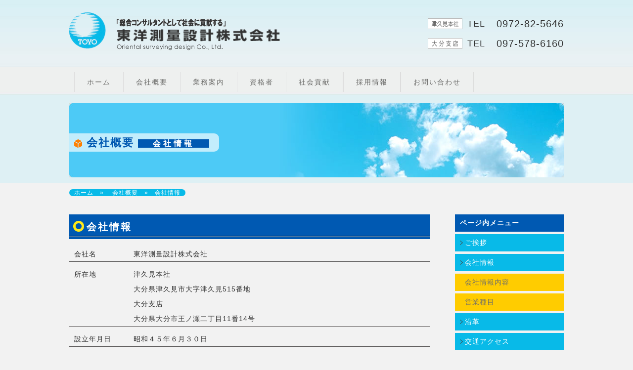

--- FILE ---
content_type: text/html
request_url: http://toyo-sp.co.jp/company/about_us.html
body_size: 4534
content:
<!doctype html>
<html><!-- InstanceBegin template="/Templates/tmp.dwt" codeOutsideHTMLIsLocked="false" -->
<head>
<meta charset="utf-8">
<!-- InstanceBeginEditable name="doctitle" -->
<title>会社情報－会社概要｜東洋測量設計株式会社</title>


<!-- InstanceEndEditable -->
<meta name="keywords" content="建設コンサルタント,測量,道路,河川,砂防,防災,橋梁,コンクリート構造物,森林土木,調査,補修,補強,農業土木,補償コンサルタント,補償,施工管理,求人情報,造成,道路,トンネル,土木,設計,公園,構造,求人,Uターン,中途採用,土木設計技術者"/>
<meta name="description" content="東洋測量設計株式会社のホームページへようこそ"/>




<meta name="viewport" content="width=device-width">

<link rel="stylesheet" type="text/css" href="../common/css/select.css">
	<script type="text/javascript" src="../common/js/jquery-1.8.3.min.js"></script>
	<script type="text/javascript" src="../common/js/jquery.easing.1.3.js"></script>
	<script type="text/javascript" src="../common/js/jquery.scrollTo-1.4.3.1-min.js"></script>
	<script type="text/javascript">
jQuery(document).ready(function() {
			//スクロール、リサイズイベントに関数をbind
			var timerID;
			$(window).bind("scroll resize", function(event){
				clearTimeout(timerID);
				$(pagetopID).trigger("scrollStart");
				timerID = setTimeout(function(){$(pagetopID).trigger("scrollStop")}, 500);
			});
			//スクロール開始、スクロール停止の処理
			pagetopID = "#pagetopBtn";
			$(pagetopID).bind("scrollStop scrollStart", function(event){
				switch (event.type) {
					case "scrollStop":
						if($(window).scrollTop() >= 50){
							$(this).addClass("show");
						}
						break;
					case "scrollStart":
						$(this).removeClass("show");
						break;
					default:
						break;
				}
			});
		});
		//ページ内アニメーションスクロール
		function pageScroll(obj){
			if(!obj){
				$.scrollTo({ top:0, left:0 }, 1000, {easing:"easeInOutQuart"});
			} else {
				$.scrollTo(obj, 1000, {easing:"easeInOutQuart"});
			}
		}
	</script>
<script>
$(function() {
    var showFlag = false;
    var topBtn = $('#page-top');    
    topBtn.css('bottom', '-100px');
    var showFlag = false;
    //スクロールが100に達したらボタン表示
    $(window).scroll(function () {
        if ($(this).scrollTop() > 100) {
            if (showFlag == false) {
                showFlag = true;
                topBtn.stop().animate({'bottom' : '20px'}, 200); 
            }
        } else {
            if (showFlag) {
                showFlag = false;
                topBtn.stop().animate({'bottom' : '-100px'}, 200); 
            }
        }
    });
    //スクロールしてトップ
    topBtn.click(function () {
        $('body,html').animate({
            scrollTop: 0
        }, 500);
        return false;
    });
});
</script>
<!-- InstanceBeginEditable name="head" -->
<!-- InstanceEndEditable -->
<!--[if lt IE 9]>
<script src="html5shiv.js"></script>
<![endif]-->

</head>
    
<body class="bodyback">

<!--header -->
<header>
<div class="head_box">
<h1> <a href="../index.html"><img src="../images/tlogo.png" alt="東洋測量設計株式会社"/></a>
</h1>
<div class="sbox">
<img src="../images/tcmp3.png" width="280" height="12" class="chach2" alt="東洋測量設計株式会社"/>
<img src="../images/tcomp.png" width="283" height="24" class="shamei" alt="東洋測量設計株式会社"/>
<img src="../images/tcmp2.png" width="214" height="12" class="chach" alt="東洋測量設計株式会社"/>
</div>
<div class="tcontact">
<dl>
<img src="../images/top_comp01.gif" width="86" height="22" alt="津久見本店"/>
</dl>
<dt>
TEL
</dt>
<dd>
0972-82-5646
</dd>

</div>

<div class="tcontact">
<dl>
<img src="../images/top_comp02.gif" width="86" height="22" alt="大分支店"/>
</dl>
<dt>
TEL
</dt>
<dd>
097-578-6160</dd>
</dl>
</div>

<nav>
<ul>
<li><a href="../index.html">ホーム</a></li>
<li><a href="../company/">会社概要</a></li>
<li><a href="../business/">業務案内</a></li>
<li><a href="../qualification/">資格者</a></li>
<li><a href="../contribution/" class="navline">社会貢献</a></li>
<li><a href="../recruit/" class="navline">採用情報</a></li>
<li><a href="../contact/" class="navline">お問い合わせ</a></li>
</ul>
</nav>
</div>


<div class="mainimg">
<!-- InstanceBeginEditable name="EditRegion4" -->
<div class="mtitle">
会社概要 <span class="smtitle">会社情報</span>
</div>
<!-- InstanceEndEditable -->
</div>

<div class="anchor">
<div class="abox">
<a href="../index.html">ホーム</a>　»　
<!-- InstanceBeginEditable name="EditRegion5" -->
<a href="./">会社概要</a>　»　会社情報 
<!-- InstanceEndEditable -->
</div>
</div>
</header>

<!--header end-->
<br>

<!--contents-->
<section id="contents" class="mb_b">

<div class="main">

<!-- InstanceBeginEditable name="EditRegion3" -->
<h2 class="barh2" id="001"> 会社情報</h2>
<div class="box01 mb_b">

<dl>
<dt>
会社名
</dt>
<dd>東洋測量設計株式会社</dd>
</dl>
<dl>
<dt>所在地</dt>
<dd>津久見本社<br>
  大分県津久見市大字津久見515番地<br>
大分支店<br>
大分県大分市王ノ瀬二丁目11番14号<br>
</dd>
</dl>
<dl>
<dt>
設立年月日
</dt>
<dd>昭和４５年６月３０日</dd>
</dl>
<dl>
<dt>資本金</dt>
<dd>１０，０００千円</dd>
</dl>
<dl>
<dt>社員数</dt>
<dd>４０名（男３６名、女４名） ※役員を含む
</dd>
</dl>
<dl>
<dt>登録</dt>
<dd>
測量業登録　  (１２)－３４９０号 <br>
    建設コンサルタント登録　　建３０第６３８９号 <br>
    補償コンサルタント登録　　補２９第３２９７号 
</dd>
</dl>
<dl>
<dt>所属団体</dt>
<dd>
公益社団法人　日本技術士会<br>
一般社団法人　建設コンサルタンツ協会 <br>
一般社団法人　大分県測量設計コンサルタンツ協会 <br>
一般社団法人　日本測量協会 <br>
一般社団法人　日本国土調査測量協会 <br>
一般社団法人　日本道路協会 
</dd>
</dl>
<dl>
<dt>主要取引銀行</dt>
<dd>
大分銀行（津久見支店）、豊和銀行（津久見支店）
</dd>
</dl>
<dl>
<dt>主要受注機関</dt>
<dd>
国土交通省九州地方整備局、防衛省九州防衛局等国の機関<br>
    大分県土木建築部、大分県農林水産部、他県の機関 <br>
津久見市及び各市町村 <br>
NEXCO西日本 <br>
その他建設業社等民間企業 
</dd>
</dl>
</div>



<h3 class="barh3" ><a name="002" id="002">営業種目</h3>

<div class="box01 mb_b">
<strong>測量業務</strong><br>
基準点測量、水準測量、地形測量、路線測量等地上測量全般<br>
河川・海岸・港湾・ダム・湖沼等の深浅測量<br>
道路、河川、上下水道の現況図及び台帳作成<br>
 国土調査測量

<strong><br>
<br>
建設コンサルタント業務</strong>　　<br>
道路・橋梁・トンネル・河川・樋門樋管・海岸・港湾・土地区画整理・公園緑地計画・宅地造成・開発行為に伴う許可申請・各種点検業務・その他一般土木設計一切の業務

<br>
<br>
<strong>補償業務　</strong>　<br>
用地測量・土地調査部門・物件部門・事業損失部門<br>
<br>
<strong>調査部門　</strong>　<br>
地質調査・土質調査・ボーリング・各種解析・構造物の調査、解析<br>
<br>


</div>
<!-- InstanceEndEditable -->

<a href="../contact/"><img src="../images/under_contact.jpg" class="img_contact" alt=""/></a>
</div>

<!--main end-->

<!--sidebar1-->
<div class="sidebox">


<!-- InstanceBeginEditable name="EditRegion6" -->
<div class="sidebar2">

<h3 class="sidebarh3">ページ内メニュー</h3>
<ul>
<li class="menu01"><a href="index.html">
ご挨拶
</a></li>
<li class="menu01"><a href="about_us.html">
会社情報
</a></li>
<li class="menu02">
  <a href="#001">会社情報内容</a> </li>
<li class="menu02">
  <a href="#002">営業種目</a> </li>
<li class="menu01"><a href="enkaku.html">
沿革
</a></li>
<li class="menu01"><a href="access.html">
交通アクセス
</a></li>
</ul>

</div>
<!-- InstanceEndEditable -->


<div class="sidebar1">
<div class="sidebox">
  <div class="sidebar1">
    <a href="../business/">
      <img src="../images/gyoumu.png" class="sbimg" alt=""/></a>  
      
    <a href="../recruit/">
      <img src="../images/saiyo.png" class="sbimg" alt=""/></a>
      
    
    <a href="../contact/"><img src="../images/contact.gif" class="sbimg" alt=""/></a>
</div>
    
<div class="sidebar3">
<h3 class="sidebarh4">
インフォメーション</h3>
  <div class="infoboder mb10">
    <span class="cstext">東洋測量設計株式会社</span>
</div>

<div class="infoboder mb15"><strong>津久見本社</strong><br>
<span class="infotext">
  〒879-2421<br>
  大分県津久見市大字津久見515<br>
  電話:0972-82-5646<br>
  FAX:0972-82-6334<br>
  </span>
<img src="../images/gaikan.jpg" width="206" height="116" alt="外観" class="simg"/>
<hr style="border:1px dotted #08BAE8;"></hr>
  <strong>大分支店</strong><br>
<span class="infotext">
〒870-0321
<br>
大分県大分市王ノ瀬二丁目11番14号
<br>
電話:097-578-6160
</span>
<span class="infotext"><br>
FAX:097-578-6165</span> 
<img src="../images/gaikan_oita.jpg" width="206" height="116" alt="外観" class="simg"/>
</div>

<!--sidebar1 end-->

</section>

<!--contents end-->

<!--footer -->
<footer>
<div id="footnavi">
<div class="navibox">
<ul class="ulliner">
<li><a href="../index.html">- ホーム</a></li>
<li><a href="../company/">- 会社概要</a></li>
<li><a href="../company/">　ご挨拶</a></li>
<li><a href="about_us.html">　会社情報</a></li>
<li><a href="enkaku.html">　沿革</a></li>
<li><a href="access.html">　交通アクセス</a></li>
<li><a href="../qualification/">- 資格者</a></li>
</ul>
<ul class="ullinel ulliner">
<li><a href="../business/">- 業務案内</a></li>
<li><a href="../business/sokuryo/">　測量</a></li>
<li><a href="../business/doro/">　道路</a></li>
<li><a href="../business/kasen/">　河川・砂防</a></li>
<li><a href="../business/kouzoubutsu/index.html">　構造物</a></li>
<li><a href="../business/shinrindoboku/index.html">　森林土木</a></li>
<li><a href="../business/nougyo/">　農業土木</a></li>
<li><a href="../business/hosho/">　補償</a></li>
</ul>
<ul class="ullinel">
<li><a href="../contribution/">- 社会貢献</a></li>
<li><a href="../recruit/">- 採用情報</a></li>
<li><a href="../link/">- リンク集</a></li>
<li><a href="../privacy/">- プライバシーポリシー</a></li>
<li><a href="../news/news_1.html">- 新着情報</a></li>
<li><a href="../contact/">- お問い合わせ</a></li>
</ul>
</div>
</div>

<div id="fbox"> 


    <div class="foot_logo">
    <img src="../images/flogo.jpg" width="60" height="61" class="flogo" alt=""/>
    <img src="../images/fcomp.gif" width="236" height="20" class="fcomp01" alt=""/>
    <img src="../images/fcomp2.gif" width="183" height="10" class="fcomp02" alt=""/>
    
    </div>
    

<div class="fcontact">
<p class="fshamei">
津久見本社
</p>
<p class="ftel">
電話:0972-82-5646 
</p>
<p class="fadd">
〒879-2421　大分県津久見市大字津久見515 
</p>
</div>
<div class="fcontact">
<p class="fshamei">
大分支店
</p>
<p class="ftel">
電話:097-578-6160 
</p>
<p class="fadd">
〒870-0321　大分県大分市王ノ瀬二丁目11番14号
</p>
</div>



</div>


<p id="page-top"><a href="#wrap"><img src="../images/pagetop.png" width="130" height="65" alt="PAGE TOP" /></a></p>
</footer>
<div class="foot_coppy">
<div class="ctext">
Copyright (C) ToyoSokuryoSekei Co., Ltd. All rights reserved.
</div>
</div>
<!--footer -->

</body>
<!-- InstanceEnd --></html>


--- FILE ---
content_type: text/css
request_url: http://toyo-sp.co.jp/common/css/select.css
body_size: 179
content:
@charset "utf-8";
/* CSS Document */

@import url("base.css") screen and (min-width:1000px) and (max-width: 5000px);
@import url("basic.css") screen and (min-width:1000px) and (max-width: 5000px);


@import url("tbase.css") screen and (min-width:739px) and (max-width: 1000px);
@import url("basic.css") screen and (min-width:739px) and (max-width: 1000px);


@import url("sbase.css") screen and (min-width:640px) and (max-width: 739px);
@import url("sbasic.css") screen and (min-width:640px) and (max-width: 739px);


@import url("sbase.css") screen and (min-width:0px) and (max-width: 640px);
@import url("sbasic.css") screen and (min-width:0px) and (max-width: 640px);




--- FILE ---
content_type: text/css
request_url: http://toyo-sp.co.jp/common/css/base.css
body_size: 4694
content:
/* CSS Document */

body,td,th {
	font-size: 14px;
	line-height: 160%;
	letter-spacing: 1px;
	color:#333333;
	font-family: "ヒラギノ角ゴ Pro W3", "Hiragino Kaku Gothic Pro", "メイリオ", Meiryo, Osaka, "ＭＳ Ｐゴシック", "MS PGothic", sans-serif;
}

.idx_bodyback {
	background:url(../../images/idx_back.jpg);
	background-repeat:repeat-x;
	background-color:#F2F2F2;
}
.bodyback {
	background:url(../../images/back.jpg);
	background-repeat:repeat-x;
	background-color:#F2F2F2;
}

a:link {
	text-decoration: none;
	color: #6D6D6B;
}
a:visited {
	text-decoration: none;
}
a:hover {
	text-decoration: none;
}
a:active {
	text-decoration: none;
}


h1,h2,h3,h4,h5,h6,h7,h8,p,ul,li,dl,dt,dd,script{
	margin: 0px;
	padding: 0px;
}
a img { /* このセレクターは、一部のブラウザーでイメージをリンクで囲んだ場合にイメージの周囲に表示される初期設定の青いボーダーを削除します。 */
	border: none;
}

h1,h2,h3,h4,h5,h6,h7,h8,p {
}

.left {
	float:left;
}
.right {
	float:right;
}
.center {
	text-align:center;
}

.linel {
	border-left: 1px solid #000000;
}

.fonthei {
	line-height:180%;
}

.mb8 {
	margin-bottom:8px;
}
.mb10 {
	margin-bottom:10px;
}
.mb15 {
	margin-bottom:15px;
}
.mb20 {
	margin-bottom:20px;
}
.mb_a {
	margin-bottom:30px;
}
.mb_b {
	margin-bottom:60px;
}

.mb100 {
	margin-bottom:100px;
}


.mr05 {
	margin-right:5px;
}
.mr15 {
	margin-right:15px;
}
.mr10 {
	margin-right:10px;
}
.mr20 {
	margin-right:20px;
}
.mt10 {
	margin-top:10px;
}

.imgp01 {
	float:left;
	margin-right:10px;
}
.imgp02 {
	float:right;
	margin-right:10px;
}

.imgs01 {
	width:300px;
}
.imgs02 {
	width:300px;
}
.imgs03 {
	width:100%;
	margin:0 0 10px 0;
}



.w {
	display: block;
	width: 200px;
}

/* ~~ この固定幅コンテナが他のすべての block を囲みます。~~ */
#container {
	width: 100%;
	margin: 0 auto; /* 幅に加え、両側を自動値とすることで、レイアウトが中央に揃います。 */
}

/* ヘッダー */

header {
	width: 1000px;
	display: block;
	float:none;
	margin-left:auto;
	margin-right:auto;
	padding-top:15px;
}
header .head_box {
	width:1000px;
	height:100px;
	display:block;
	float:none;
	margin-left:auto;
	margin-right:auto;
	
}

header .head_box h1 {
	width: 90px;
	height: 90px;
	float: left;
	display: block;
}
header .head_box .sbox {
	width:370px;
	display:block;
	float:left;
	padding:0;
	margin:0 0 0 6px;

}
header .head_box .sbox .shamei {
	width:330px;
	height:25px;
	display:block;
	float:left;
	padding:0;
	margin:5px 0 6px 0;

}
header .head_box .sbox .chach {
	width:214px;
	height:12px;
	display:block;
	float:left;
	padding:0;
	margin:0;

}
header .head_box .sbox .chach2 {
	width:220px;
	height:16px;
	display:block;
	float:left;
	padding:0;
	margin:15px 0 0 0;

}
.head_box .tcontact {
	width:320px;
	display:block;
	float:right;
	height:30px;
    margin-top:10px;

}
.head_box .tcontact dl {
	text-align:left;
}
.head_box .tcontact dl img {
	width:70px;
	height:22px;
	display:block;
	float:left;
	margin: 4px 0 0 45px;
}
.head_box .tcontact dt {
	width:30px;
	display:block;
	float:left ;
	line-height:30px;
	text-align:right;
	font-size:18px;
	margin-left:10px;
}
.head_box .tcontact dd {
	display:block;
	float:right;
	font-size:20px;
	line-height:30px;
}
/* ナビゲーションメニュー */

nav {
	float:right;
	display:block;
	width:990px;
	height:48px;
	margin-top:23px;
	padding:10px 0 0 10px;
}


nav ul{
	margin:0px;
	padding:0px;
	list-style-type:none;
}
nav li a{
	color:#444444;
	letter-spacing:2px;
	float:left;
	display:block;
	height:40px;
	line-height:40px;
	text-align:center;
	padding:0 25px 0 25px;
	text-align: center;
	border-left:ridge 1px #DDDDDD;
}
nav li a:hover{
	color:hsla(17,88%,56%,1.00);
	border-left:ridge 1px #DDDDDD;
	border-bottom: solid 5px #03BAE7;
}
nav li:first-child{
}
.navline {
	border-right:ridge 1px #DDDDDD;
}


/* メインイメージ */

.idx_mainimg {
	width:1000px;
	height: 400px;
	display:block;
	float:left;
	background-image:  url(../../images/mainimg001.jpg);
background-size:contain;
}

.mainimg {
	width:1000px;
	height:85px;
	display:block;
	float:left;
	background:url(../../images/intitle.jpg);
	background-repeat:no-repeat;
	margin:15px 0;
	padding-top:65px;
}
.mainimg .mtitle {
	width: auto;
	height:30px;
	line-height: 30px;
	padding:6px 20px 6px 35px;
	background-image:url(../../images/mtitlep.png),url(../../images/tmenuback.png);
	background-repeat: no-repeat,repeat;
	background-position:10px 12px;
	display: inline;
	font-size: 22px;
	color: #0059B2;
	font-weight: bold;
	letter-spacing: 2px;
	border-bottom-right-radius: 10px;
	border-top-right-radius: 10px;
}
.smtitle {
	width:auto;
	background:#0059B2;
	color:#FFFFFF;
	line-height:30px;
	font-size:16px;
	letter-spacing:5px;
	padding:0 30px 0 30px; 
}

.anchor {
	width: 1000px;
	height: 30px;
	line-height: 30px;
	color: #FFFFFF;
	display: block;
	float: left;
	display: block;
	text-align: left;
	margin-left: auto;
	margin-right: auto;
	margin-bottom:30px;
}
.anchor .abox {
	display:inline;
	padding:0 10px;
	background:#08BAE8;
	width:auto;
	border-radius: 20px;
	font-size:12px;
}
.anchor .abox a {
	color:#FFFFFF;
}
.anchor .abox a:hover {
	color:#FFFD00;
}
/*トップスライダー*/

#slideshow {
   position:relative;
   width:100%;
	max-width:1920px;
	min-width:1000px;
   height:400px;
   float:left;
   display:block;
}
#slideshow li {
   position:absolute;
	width:100%;
	max-width:1240px;
	min-width:1000px;
   height:400px;
   margin:0;
   padding:0;
   background-position:center top;
   background-repeat:no-repeat;
}

/* アイキャッチ */

.eyecatch {
	width: 1000px;
	float: left;
	display: block;
	background: #0059B2;
	border-bottom-left-radius: 15px;
	border-bottom-right-radius: 15px;
	color:#FFFFFF;
	margin-bottom:30px;
	margin-top:0px;
}
.eyecatch dl {
	width:230px;
	float:left;
	display:block;
	border-top:6px solid #48D9FD;
	padding:5px 0 15px 0;
	margin-left:16px;
}
.eyecatch dt {
	width:230px;
	float:left;
	display:block;
}
.eyecatch dd {
	width:230px;
	float:left;
	display:block;
	color:ffffff;
}
.bar_eyecatch {
	width:230px;
	height:30px;
	float:left;
	display:block;
	font-size:16px;
}


/* コンテンツ */
#contents {
	width:1000px;
	height:100%;
	display: block;
	float:none;
	margin-left:auto;
	margin-right:auto;
}



/* 右サイドの項目 */

.sidebox {
	float:right;
	width: 220px;
	display:block;
}

#contents .sidebox .sidebar1 {
	float:right;
	width: 220px;
	display:block;
	margin:10 0 30px 0;
    border-radius: 10px;
    -webkit-border-radius: 10px;
    -moz-border-radius: 10px;
}

.font_icon01 {
	font-family: CONDENSEicon!important;
	color:#683100;
}
.font_icon02 {
	font-family: CONDENSEicon!important;
	display:block;
	float:right;
	height: 28px;
	width: 28px;
}
.font_icon02 a {
	background-color:#693100;
	color:#FFFFFF;
	font-size:18px;
	line-height:28px;
	text-align:center;
	padding:5px;
	border-radius:20px;
}
.font_icon02 a:hover{
	color:#FFFF99;
}

.sidebox .sidebar1 .sidebarh2 {
	width:100%;
	float:left;
	display:block;
	line-height:30px;
	font-size:16px;
	padding-top:0.5em;
	border-top:#fff solid 1px;
	color:#EF9527;
}
.sidebox .sidebar2 .sidebarh3 {
	width:100%;
	float:left;
	display:block;
	line-height:35px;
	font-size:14px;
	color:#FFFFFF;
	background-color:#0059B2;
	text-align:left;
	text-indent:10px;
	background-position:right;
	margin:0 0 5px 0;
}

.sidebox .sidebar3 {
	float:right;
	width: 220px;
	display:block;
	margin:0 0 15px 0;
}
.sidebox .sidebarh4 {
	float: right;
	width: 220px;
	height: 30px;
	line-height: 30px;
	display: block;
	color: #0059B2;
	font-size: 18px;
	margin: 0 0 15px 0;
	background: url(../../images/barh2s.gif);
	background-repeat: repeat-x;
	background-position: 0px 28px;
}
.sidebox .sidebar1 .infoboder {
	display: block;
	float:left;
	width:100%;
	line-height:140%;
}
.sidebox .sidebar3 .infoboder {
	display: block;
	float:left;
	width:100%;
	line-height:140%;
}

.cstext {
	color:#08BAE8;
	font-size:18px;
}
.infotext {
	font-size:12px;
}
.sidebox .sidebar1 .img{
    border-radius: 10px;
    -webkit-border-radius: 10px;
    -moz-border-radius: 10px;
}
.sidebox .sidebar3 .img{
    border-radius: 10px;
    -webkit-border-radius: 10px;
    -moz-border-radius: 10px;
}
.sidebox .sidebar3 .simg{
	padding:7px;
	background:#FFFFFF;
}

.sbimg {
	margin-bottom:30px;
}
.sbimg2 {
	margin-bottom:30px;
    border-radius:30px;
}

.rimg{
	padding:7px;
	background:#FFFFFF;
	float:right;
	margin-left:10px;
}

.rdimg{
	padding:7px;
	background:#FFFFFF;
	float:right;
	margin-left:10px;
}
.limg{
	padding:7px;
	background:#FFFFFF;
	float:left;
	margin-left:10px;
}



/* メインコンテンツ */

#contents .main {
	width: 730px;
	float:left;
	display:block;
}

#contents .box00 {
	width: 730px;
	float:left;
	display:block;
	background-color:#FFFFFF;
	border-radius:10px;
	padding:25px 25px 0 25px;
	margin:0 0 60px 0;
}


.img_contact {
	width:730px;
	margin-bottom:60px;
}

.barh3idx {
	width:100%;
	height: 43px;
	line-height: 43px;
	float:left;
	display: block;
	font-size: 16px;
	text-align: left;
	color:#0059B2;
	background:url(../../images/barh3.gif);
	background-repeat:no-repeat;
	text-align:left;
	text-indent:35px;
	border-radius:5px;
	margin-bottom:15px;
}
.main .news {
	width:440px;
	height:250px;
	float:left;
	display:block;
}
.main .news dl {
	width:100%;
	float:left;
	display:block;
	margin-bottom:5px;
	border-bottom:1px solid #08BAE8;
}
.main .news dt {
	width:35%;
	float:left;
	display:block;
	line-height:30px;
}
.main .news dd {
	width:65%;
	float:right;
	display:block;
	line-height:30px;
}
.img_left {
	width:300px;
	margin:0 10px 10px 0;
	float:left;
}

.main .pbanner {
    padding: 5px 10px;
	width:258px;
	float:right;
   
}

.main .mb_bnn01 {
	margin-bottom:30px;
}
.main .mb_bnn02 {
}

.main .picup01 {
	width:210px;
	height:270px;
	padding:10px;
	float:left;
	display:block;
	background:#FFFFFF;
	margin-bottom:60px;
}
.main .picup01 dl {
	width:100%;
	color:#0059B2;
	font-size:16px;
}
.main .picup01 dt {
	width:100%;
	color:#333333;
	line-height:140%;
	font-size:14px;
	padding-top:5px;
}
.main .picup01 dd {
	width:100%;
}
.main .picup01img {
	width:210px;
}

.main .picup02 {
	width:210px;
	height:120px;
	padding:10px;
	float:left;
	display:block;
	background:#FFFFFF;
	margin-left:20px;
	margin-bottom:30px;
}
.main .picup02 dl {
	width:100px;
	color:#0059B2;
	font-size:14px;
	float:right;
}
.main .picup02 dt {
	width:100px;
	color:#333333;
	line-height:140%;
	font-size:12px;
	float:right;
}
.main .picup02 dd {
	width:100px;
	float:right;
}
.main .picup02img {
	width:100px;
	margin-right:5px;
}

.main .picup03 {
	width:210px;
	height:120px;
	padding:10px;
	float:right;
	display:block;
	background:#FFFFFF;
	margin-bottom:30px;
}
.main .picup03 dl {
	width:100px;
	color:#0059B2;
	font-size:14px;
	float:right;
}
.main .picup03 dt {
	width:100px;
	color:#333333;
	line-height:140%;
	font-size:12px;
	float:right;
}
.main .picup03 dd {
	width:100px;
	float:right;
}
.main .picup03img {
	width:100px;
	margin-right:5px;
}

.main .picup04 {
	width:210px;
	height:120px;
	padding:10px;
	float:left;
	display:block;
	background:#FFFFFF;
	margin-left:20px;
	margin-bottom:30px;
}
.main .picup04 dl {
	width:100px;
	color:#0059B2;
	font-size:14px;
	float:right;
}
.main .picup04 dt {
	width:100px;
	color:#333333;
	line-height:140%;
	font-size:12px;
	float:right;
}
.main .picup04 dd {
	width:100px;
	float:right;
}
.main .picup04img {
	width:100px;
	margin-right:5px;
}

.main .picup05 {
	width:210px;
	height:120px;
	padding:10px;
	float:right;
	display:block;
	background:#FFFFFF;
    margin-left:20px;
    margin-right:0px;
	margin-bottom:30px;
}
.main .picup05 dl {
	width:100px;
	color:#0059B2;
	font-size:14px;
	float:right;
}
.main .picup05 dt {
	width:100px;
	color:#333333;
	line-height:140%;
	font-size:12px;
	float:right;
}
.main .picup05 dd {
	width:100px;
	float:right;
} 
.main .picup05img {
	width:100px;
	margin-left:5px;
}
.main .picup06 {
	width:210px;
	height:110px;
	padding:10px;
	float:right;
	display:block;
	background:#FFFFFF;
	margin-bottom:30px;
}
.main .picup06 dl {
	width:100px;
	color:#0059B2;
	font-size:14px;
	float:right;
}
.main .picup06 dt {
	width:100px;
	color:#333333;
	line-height:140%;
	font-size:12px;
	float:right;
}
.main .picup06 dd {
	width:100px;
	float:right;
} 
.main .picup06img {
	width:100px;
	margin-left:5px;
}

/*ページトップボタン（非表示）*/
#pagetopBtn {
	position: fixed;
	right: 50px;
	bottom: -65px;
	width: 130px;
	height: 130px;
	-ms-filter: "progid:DXImageTransform.Microsoft.BasicImage(rotation=2)";
	filter: progid:DXImageTransform.Microsoft.BasicImage(rotation=2);
	-webkit-transition: 0.1s;
	-moz-transition: 0.1s;
	-ms-transition: 0.1s;
	transition: 0.1s;
	-webkit-transform: rotate(180deg);
	-moz-transform: rotate(180deg);
	-ms-transform: rotate(180deg);
	transform: rotate(180deg); 
}
/*ページトップボタン（表示）*/
#pagetopBtn.show {
	-ms-filter: "progid:DXImageTransform.Microsoft.BasicImage(rotation=0)";
	filter: progid:DXImageTransform.Microsoft.BasicImage(rotation=0);
	-webkit-transition: 0.5s;
	-moz-transition: 0.5s;
	-ms-transition: 0.5s;
	transition: 0.5s;
	-webkit-transform: rotate(0deg);
	-moz-transform: rotate(0deg);
	-ms-transform: rotate(0deg);
	transform: rotate(0deg); 
}


/* ~~ フッター ~~ */


footer{
	width: 100%;
	float: left;
	display: block;
	padding-bottom:30px;
	background-color: #0059B2;
}


footer #fbox {
	width: 1000px;
	display: block;
	float: none;
	margin-left: auto;
	margin-right: auto;
	margin-top:20px;
	
	
}

footer #fbox .foot_name {
	width: 700px;
	text-align: left;
	float:left;
	display: block;
	color: #FFFFFF;
	font-size: 16px;
	padding-top: 20px;
	line-height: 180%;
}

footer #fbox .foot_logo {
	width: 310px;
	height: 61px;
	float: left;
	display: block;
	margin-right: 30px;
}
footer #fbox .foot_logo .flogo {
	width: 60px;
	height: 61px;
	float: left;
	display: block;
	margin-right: 10px;
}
footer #fbox .foot_logo .fcomp01 {
	width: 236px;
	height: 20px;
	float: left;
	display: block;
	margin-top:19px;
}
footer #fbox .foot_logo .fcomp02 {
	width: 183px;
	height: 10px;
	float: left;
	display: block;
	margin-top:6px;
}



#fbox .fcontact {
	width:580px;;
	height:40px;
	display:block;
	float:right;
	margin-bottom:5px;
}

#fbox .fcontact .fshamei {
	width:100px;
	float:left;
	display:block;
	line-height:40px;
	font-size:14px;
	color:#FFFFFF;
}
#fbox .fcontact .fadd {
	width:330px;
	float:right;
	display:block;
	margin-right:10px;
	line-height:40px;
	font-size:12px;
	color:#FFFFFF;
}
#fbox .fcontact .ftel {
	width:140px;
	float:right;
	display:block;
	line-height:40px;
	font-size:12px;
	color:#FFFFFF;
}

.foot_coppy {
	width: 100%;
	float: left;
	display: block;
	line-height: 140%;
	padding-top:5px;
}
.foot_coppy .ctext {
	width: 1000px;
	text-align: right;
	float:none;
	margin-left:auto;
	margin-right:auto;
	display: block;
	line-height: 140%;
	color: #0059B2;
}



/*
=========================================================
フッターナビゲーション
=========================================================
*/



footer #footnavi {
	width: 100%;
	float:left;
	color: #E9E7DE;
	text-align: center;
	padding-top: 15px;
	line-height:160%;
	margin-bottom:30px;
	background:#EEF0F0;
	border-top: solid 1px #D7DBDB;
}
footer #footnavi .navibox {
	width: 1000px;
	float:none;
	color: #E9E7DE;
	text-align: center;
	padding-top: 15px;
	line-height:140%;
	margin-left:auto;
	margin-right:auto;
	margin-bottom:30px;
}
footer #footnavi .navibox ul {
	width: 302px;
	float:left;
	display:block;
	color: #E9E7DE;
	text-align:left;
	padding-top: 15px;
	line-height:160%;
	margin-bottom:30px;
	padding-left:30px;
}
footer #footnavi .navibox li a {
	font-size:12px;
	color: #666666;
	text-decoration: none;
}
footer #footnavi .navibox li a:hover {
	color: #54780A;
	text-decoration: none;
}
.ullinel {
	border-left: solid #DDDDDD 1px;
}
.ulliner {
	border-right: solid #FFFFFF 1px;
}
/*
=========================================================
facebook
=========================================================
*/

.fb_iframe_widget,
.fb_iframe_widget span,
.fb_iframe_widget iframe[style]{
    width: 100% !important;
}

/*
=========================================================
ページトップ
=========================================================
*/


#page-top {
    position: fixed;
    bottom: -50px;
    right: 0px;
}
#page-top a {
    text-decoration: none;
    color: #fff;
    width: 135px;
    padding: 0px 0;
    text-align: center;
    display: block;
    border-radius: 5px;
}
#page-top a:hover {
    text-decoration: none;
}
#page-top img {
opacity: 0.5;
}




/*
=========================================================
clearfix
=========================================================
*/
.clearfix:after {
  content: ".";
  display: block;
  height: 0;
  clear: both;
}

.clearfix { display: inline-block}

/* Hides from IE-mac \*/
* html .clearfix {height: 1%;}
.clearfix { display:block;}
/* End hide from IE-mac */



--- FILE ---
content_type: text/css
request_url: http://toyo-sp.co.jp/common/css/basic.css
body_size: 2949
content:
/* CSS Document */



.imgbasic{
	width:350px;
	display:block;
	float:left;
	margin-right:15px;
}
.imgbasic02 {
	width:350px;
	display:block;
	float:right;
	margin-left:15px;
}
.imgbasic_bl{
	width:330px;
	display:block;
	float:left;
}
.imgbasic_br {
	width:330px;
	display:block;
	float:right;
}


.barh2 {
	width:100%;
	height: 50px;
	line-height: 50px;
	float:left;
	display: block;
	font-size: 20px;
	text-align: left;
	color:#FFFFFF;
	margin-bottom:15px;
	background:url(../../images/barh2.gif);
	background-repeat:no-repeat;
	background-position: left top;
	text-indent:35px;
	letter-spacing:3px;
}
.barh3 {
	width:100%;
	height: 43px;
	line-height: 43px;
	float:left;
	display: block;
	font-size: 20px;
	text-align: left;
	color:#0059B2;
	background:url(../../images/barh3.gif);
	background-repeat:no-repeat;
	text-align:left;
	text-indent:35px;
	border-radius:5px;
	margin-bottom:15px;
}
.barh4 {
	width:100%;
	line-height:35px;
	color:#0059B2;
	font-size:20px;
	background:url(../../images/barh4.gif);
	background-repeat:no-repeat;
	background-position:bottom;
	margin-bottom:15px;
	float:left;
	display:block;
}
.barh5 {
	width:100%;
	line-height:50px;
	color:#E7A605;
	font-size:24px;
	background:url(../../images/barh5.gif);
	background-repeat:no-repeat;
	background-position:bottom;
	margin-bottom:15px;
	float:left;
	display:block;
}

.barh200img {
	width: 483px;
	height: 25px;
	float: left;
	line-height: 25px;
	margin-bottom: 10px;
	font-size: 14px;
	display: block;
	background-color: #C4DDF9;
	border: 1px solid #D0D0D0;
	box-shadow: 2px 2px #E8E8E8;
}


.box01 {
	width:100%;
	float:left;
	display:block;
}
.box02 {
	width: 690px;
	float: left;
	display: block;
	padding: 20px;
	background: #FFFFFF;
	border-radius: 15px;
}
.box03 {
	width:100%;
	float:left;
	display:block;
	text-align:right;
}
.box04 {
	width:40%;
	float:left;
	display:inline-block;
    border: 1px solid;
	text-align:center;
    clear： right;
}
.box05 {
	width:60%;
	float: center;
	display:inline-block;
    border: 1px solid;
	text-align:center;
    margin: 0 20% 0 20%;
}
.box06 {
	width:30%;
	float: left;
	display:inline-block;
    border: 1px solid;
	text-align:center;
    margin: 5% 90% 10px 5%;
}
.box07 {
	width:80%;
	float: left;
	display:inline-block;
	text-align:center;
    margin: 5% 10% 10% 10%;
}
.box08 {
	width:15%;
    line-height:35px;
	color:#0059B2;
	font-size:20px;
	float: left;
	display:inline-block;
	text-align:center;
    margin: 5% 85% 0px 5%;
}
.box09 {
	width:80%;
	float: center;
	display:inline-block;
	text-align:center;
    margin: 5% 10% 10% 10%;
}
#item {
	width:210px;
	height:255px;
	float:left;
	display:block;
	padding:10px;
	margin:0 5px 50px 8px;
	background:#FFFFFF;
}
#item dl {
	width:210px;
	margin:10px auto 0 auto;
	color:#0059B2;
	font-size:18px;
}
#item dt {
	width:210px;
	margin:0 auto 0 auto;
	color:#444444;
	line-height:140%;
	font-size:14px;
}
#item dd {
	width:210px;
	margin:0 auto 10px auto;
}
#item02 {
	width:210px;
	height:230px;
	float:left;
	display:block;
	margin:0 5px 50px 8px;
	padding:10px;
	background:#FFFFFF;
}
#item02 dl {
	width:210px;
	margin:10px auto 0 auto;
}
#item02 dt {
	width:210px;
	color:#9F0002;
	text-align:right;
	margin:0 auto 0 auto;
}
#item02 dd {
	width:210px;
	color:#6D6D6B;
	margin:0 auto 10px auto;
}
#item03 {
	width:210px;
	height:150px;
	float:left;
	display:block;
	margin:0 5px 50px 8px;
	padding:10px;
	background:#FFFFFF;
}
#item03 dl {
	width:210px;
	margin:10px auto 0 auto;
}
#item03 dt {
	width:210px;
	color:#9F0002;
	text-align:right;
	margin:0 auto 0 auto;
}
#item03 dd {
	width:210px;
	color:#6D6D6B;
	margin:0 auto 10px auto;
}
#item04 {
	width:210px;
	height:150px;
	float:left;
	display:block;
	margin:0 5px 0px 8px;
	padding:10px;
	background:#FFFFFF;
}
#item05 {
	width:250px;
	height:187px;
	float:left;
	display:block;
	margin:0 5px 50px 8px;
	padding:10px;
	background:#FFFFFF;
}
#item05 dl {
	width:250px;
	margin:;
}
#item05 dt {
	width:250px;
	color:#9F0002;
	text-align:right;
	margin:0 auto 0 auto;
}
#item05 dd {
	width:250px;
	color:#6D6D6B;
	margin:0 auto 10px auto;
}
.item_img {
	width:210px;
	background-color:#F5EFD8;
}

.item_name {
}
.item_cost {
}

.item_menu a {
	text-decoration: none;
	padding: 0px 10px 0px 10px;
	color: #ffffff;
	background-color: #08BAE8;
	border-radius: 20px;
	font-size:12px;
	margin: 10px 0 0 10px;
	display:block;
	float:left;
}
.item_menu a:hover {
	text-decoration: none;
	color: #000000;
	background-color: #ffcc00;
}

.bga {
	background:#C2EDFC;
	font-size:16px;
	color:#0059B2;
	text-align:center;
}
.bga2 {
	background:#C2EDFC;
	font-size:16px;
	color:#0059B2;
}
.bgb {
	background:#FFFFFF;
	font-size:16px;
}

.list {
      width:100%;
      height:100%;
      display:block;
      float:left;
}
.list dl {
      width:100%;
      line-height:40px;
      float:left;
      display:block;
      border-bottom:#693100 1px solid;
}
.list dt {
      width:20%;
      line-height:40px;
      float:left;
      display:block;
      text-align:left;
      text-indent:10px;
}
.list dd {
      width:79%;
      line-height:40px;
      float:right;
      display:block;
      text-align:left;
}



.inlink {
	width:705px;
	height:45px;
	float:left;
	display:block;
	background-color:#08BAE8;
	margin-left:12px;
	margin-bottom:30px;
	padding-top:5px;
}
.inlink ul {
	list-style-type:none;
}
.inlink ul li {
}
.inlink ul li a {
	width:135px;
	height:40px;
	line-height:40px;
	color:#08BAE8;
	background-color:#FFFFFF;
	float:left;
	display:block;
	text-align:left;
	text-indent:10px;
	text-decoration:none;
	margin-left:5px;
	font-weight:bold;
}
.inlink ul li a:hover {
	color:#0059B2;
	background-color:#FFE100;
}


/*
=========================================================
よくある質問
=========================================================
*/

	
.box_qa {
	float: left;
	display:block;
	width: 730px;
	margin-bottom: 10px;
	padding-bottom: 10px;
}
.box_qa dl {
	margin:0;
	width: 730px;
	float: right;
	display:block;
	border:none;

}
.box_qa dt {
	float: right;
	display:block;
	margin-bottom: 10px;
	font-size: 16px;
	font-weight: bold;
	color: #CC0000;
	width: 680px;
	font-family: "ヒラギノ角ゴ Pro W3", "Hiragino Kaku Gothic Pro", "メイリオ", Meiryo, Osaka, "ＭＳ Ｐゴシック", "MS PGothic", sans-serif;
	font-weight: bold;
	line-height:160%;
	padding: 0;
}
.box_qa dd {
	float:right;
	display:block;
	width: 680px;
}


.box_qa2 {
	float: left;
	display:block;
	width: 730px;
	margin-bottom: 60px;
}
.box_qa2 dl {
	margin:0;
	width: 730px;
	float: left;
	display:block;

}
.box_qa2 dt {
	float:right;
	display:block;
	width: 680px;
	line-height:160%;
}
.box_qa2 dd {
	float:right;
	display:block;
	width: 680px;
}




/*
=========================================================
お問い合わせ
=========================================================
*/


/*
お問い合わせの枠
*/
.contact {
	float:left;
	display:block;
	width:100%;;
	margin-bottom: 5px;
	border-bottom: #D4D4D4 solid 1px;
	line-height:35px;
}

.contact .dtl {
	width:25%;
	float:left;
	display:block;
	line-height:35px;
	text-align:left;
	text-indent:10px;
	margin:0 0 0 0;
}
.contact .ddr {
	width:70%;
	float:right;
	display:block;
	line-height:35px;
	border-left:#D4D4D4 solid 1px;
	text-align:left;
	text-indent:10px;
	margin:0 0 0 0;
}

.textred {
	color:#FF0004;
}



/*
=======================================================
購入のしかた
=========================================================
*/

.box03{
	width: 100%;
	display: block;
	float: left;
}
.box03 dl{
}

.box03 dt{
	width: 100%;
	display: block;
	float: left;
	color: #6E3D06;
	font-weight: bold;
}

.box03 dd{
	width: 660px;
	display: block;
	float: right;
}


/*
=========================================================
通信販売
=========================================================
*/


/*
サイドメニュー
*/


#contents .sidebox .sidebar2 {
	float:right;
	width: 100%;
	display:block;
	margin:0 0 30px 0;
    border-radius: 10px;
    -webkit-border-radius: 10px;
    -moz-border-radius: 10px;
}
#contents .sidebox .sidebar2 ul {
	float:right;
	width: 100%;
	display:block;
	margin:0 0 5px 0;
	list-style-type:none;
}
#contents .sidebox .sidebar2 li {
	list-style-type:none;
}

.menu01 a {
	width:100%;
	float:left;
	display:block;
	line-height:35px;
	font-size:14px;
	background-color:#08BAE8;
	background-image:url(../images/menup.png);
	background-repeat:no-repeat;
	background-position:10px 13px;
	text-align:left;
	text-indent:20px;
	margin:0 0 5px 0;
	list-style-type:none;
	color:#FFFFFF;
}
.menu01 a:hover {
	text-decoration: none;
	background-color:#CEEDFC;
	color:#0059B2;
}

.menu02 a {
	width:100%;
	float:left;
	display:block;
	line-height:35px;
	font-size:14px;
	background-color:#EF9527;
	text-align:left;
	text-indent:20px;
	margin:0 0 5px 0;
	list-style-type:none;
	background-color: #ffcc00;
}
.menu02 a:hover {
	text-decoration: none;
	color: #000000;
	background-color:#E6FFBB;
}

.onlin_text {
	width:100%;
	float:left;
	display:block;
	color:#5ECB07;
	line-height:160%;
}

.onlin_cost {
	width:auto;
	float:left;
	display:block;
	color:#863A00;
	line-height:160%;
	margin-left:20px;
}

.online_item {
	width:100%;
	float:left;
	display:block;
	margin:0 0 20px 0px;
}
.online_item dl {
	width:400px;
	float:right;
	display:block;
	margin:0 0 5px; 0;
}
.online_item dt {
	width:150px;
	color:#FFFFFF;
	background-color:#693100;
	text-align:center;
	line-height:25px;
	display:block;
	float:left;
}
.online_item dd {
	width:240px;
	line-height:25px;
	display:block;
	float:right;
}
.online_img01 {
	width:100%;
}
.online_img02 {
	width:260px;
	float:left;
}


.cart_icon01 {
	font-family: CONDENSEicon!important;
	display:block;
	float:right;
	height: 30px;
	width: 168px;
	margin:10px 0 0 0;
}
.cart_icon01 a {
	background-color:#FF0004;
	color:#FFFFFF;
	font-size:14px;
	line-height:30px;
	text-align:center;
	padding:5px;
	border-radius:5px;
}
.cart_icon01 a:hover{
	color:#FFFF99;
	background-color:#FF6700;
}

.cart_menu a {
	text-decoration: none;
	padding: 3px 10px 3px 10px;
	color: #ffffff;
	background-color: #EF9527;
	border-radius: 20px;
	font-size:12px;
	margin: 10px 20px 10px 0;
	display:block;
	float:left;
	width:200px;
	text-align:left;
	text-indent:10px;
}
.cart_menu a:hover {
	text-decoration: none;
	color: #000000;
	background-color: #ffcc00;
}



.box01 dl {
	width:100%;
	float:left;
	display:block;
	text-align:left;
	border-bottom:1px solid #595757;
	margin-bottom:10px;
	line-height:30px;
	
}
.box01 dt {
	width:120px;
	float:left;
	display:block;
	text-align:left;
	text-indent:10px;
	line-height:30px;
}

.box01 dd {
	width:600px;
	float:right;
	display:block;
	text-align:left;
	line-height:30px;
}


/*
リスト
*/

.kesai_list1 table {
	width: 100%;
	border: 1px #000000 solid;
	border-collapse: collapse;
	background-image:none;
}

.kesai_list1 td {
	border: 1px #000000 solid;
	padding:10px;
	background-image:none;
}

.mail_list table {
width: 100%;
border: 1px #aaaaaa solid;
border-collapse: collapse;
background-color: #F9F8F4;
margin-bottom:30px;
}

.mail_list td {
border: 1px #ffffff solid;
padding: 10px 10px;
}



/*
エラー
*/

.err {
	width:95%;
	display:block;
	float:right;
	text-decoration:none;
}
.err ul {
	text-decoration:none;
}
.err ul li {
	text-decoration:none;
}
.boxt_center {
	width:500px;
	display:block;
	float:none;
	text-align:center;
	margin-left:auto;
	margin-right:auto;
}

.gyomuh3 {
	color:#EB0206;
	line-height:120%;
	font-weight:normal;
}

--- FILE ---
content_type: text/css
request_url: http://toyo-sp.co.jp/common/css/tbase.css
body_size: 4436
content:
/* CSS Document */

body,td,th {
	font-size: 14px;
	line-height: 160%;
	letter-spacing: 1px;
	color:#333333;
	font-family: "ヒラギノ角ゴ Pro W3", "Hiragino Kaku Gothic Pro", "メイリオ", Meiryo, Osaka, "ＭＳ Ｐゴシック", "MS PGothic", sans-serif;
}

.idx_bodyback {
	background:url(../../images/idx_back.jpg);
	background-repeat:repeat-x;
	background-color:#F2F2F2;
}
.bodyback {
	background:url(../../images/back.jpg);
	background-repeat:repeat-x;
	background-color:#F2F2F2;
}

a:link {
	text-decoration: none;
	color: #6D6D6B;
}
a:visited {
	text-decoration: none;
}
a:hover {
	text-decoration: none;
}
a:active {
	text-decoration: none;
}


h1,h2,h3,h4,h5,h6,h7,h8,p,ul,li,dl,dt,dd,script{
	margin: 0px;
	padding: 0px;
}
a img { /* このセレクターは、一部のブラウザーでイメージをリンクで囲んだ場合にイメージの周囲に表示される初期設定の青いボーダーを削除します。 */
	border: none;
}

h1,h2,h3,h4,h5,h6,h7,h8,p {
}

.left {
	float:left;
}
.right {
	float:right;
}
.center {
	text-align:center;
}

.linel {
	border-left: 1px solid #000000;
}

.fonthei {
	line-height:180%;
}

.mb8 {
	margin-bottom:8px;
}
.mb10 {
	margin-bottom:10px;
}
.mb15 {
	margin-bottom:15px;
}
.mb20 {
	margin-bottom:20px;
}
.mb_a {
	margin-bottom:30px;
}
.mb_b {
	margin-bottom:60px;
}

.mb100 {
	margin-bottom:100px;
}


.mr05 {
	margin-right:5px;
}
.mr15 {
	margin-right:15px;
}
.mr10 {
	margin-right:10px;
}
.mt10 {
	margin-top:10px;
}

.imgp01 {
	float:left;
	margin-right:10px;
}
.imgp02 {
	float:right;
	margin-right:10px;
}

.imgs01 {
	width:300px;
}
.imgs02 {
	width:300px;
}
.imgs03 {
	width:100%;
	margin:0 0 10px 0;
}



.w {
	display: block;
	width: 200px;
}

/* ~~ この固定幅コンテナが他のすべての block を囲みます。~~ */
#container {
	width: 100%;
	margin: 0 auto; /* 幅に加え、両側を自動値とすることで、レイアウトが中央に揃います。 */
}

/* ヘッダー */

header {
	width: 1000px;
	display: block;
	float:none;
	margin-left:auto;
	margin-right:auto;
	padding-top:15px;
}
header .head_box {
	width:1000px;
	height:130px;
	display:block;
	float:none;
	margin-left:auto;
	margin-right:auto;
	
}

header .head_box h1 {
	width: 76px;
	height: 76px;
	float: left;
	display: block;
}
header .head_box .sbox {
	width:283px;
	display:block;
	float:left;
	padding:0;
	margin:0 0 0 6px;

}
header .head_box .sbox .shamei {
	width:283px;
	height:24px;
	display:block;
	float:left;
	padding:0;
	margin:10px 0 6px 10px;

}
header .head_box .sbox .chach {
	width:214px;
	height:12px;
	display:block;
	float:left;
	padding:0;
	margin:0 0 0 10px;

}
header .head_box .sbox .chach2 {
	width:220px;
	height:16px;
	display:block;
	float:left;
	padding:0;
	margin:15px 0 0 10px;

}
.head_box .tcontact {
	width:320px;
	display:block;
	float:left;
	height:30px;
	margin:10px 0 0 5%;
}
.head_box .tcontact dl {
	text-align:left;
}
.head_box .tcontact dl img {
	width:70px;
	height:22px;
	display:block;
	float:left;
	margin-top:4px 0 0 45px;
}
.head_box .tcontact dt {
	width:30px;
	display:block;
	float:left;
	line-height:30px;
	text-align:right;
	font-size:18px;
	margin-left:10px;
}
.head_box .tcontact dd {
	display:block;
	float:left;
	font-size:20px;
	line-height:30px;
    margin-left: 10px;
}
/* ナビゲーションメニュー */

nav {
	float:right;
	display:block;
	width:990px;
	height:48px;
	margin-top:27px;
	padding:10px 0 0 10px;
}


nav ul{
	margin:0px;
	padding:0px;
	list-style-type:none;
}
nav li a{
	color:#444444;
	letter-spacing:2px;
	float:left;
	display:block;
	height:40px;
	line-height:40px;
	text-align:center;
	padding:0 13px 0 13px;
	text-align: center;
	border-left:ridge 1px #DDDDDD;
}
nav li a:hover{
	color:hsla(17,88%,56%,1.00);
	border-left:ridge 1px #DDDDDD;
	border-bottom: solid 5px #03BAE7;
}
nav li:first-child{
}
.navline {
	border-right:ridge 1px #DDDDDD;
}


/* メインイメージ */

.idx_mainimg {
	width:1000px;
	height:400px;
	display:block;
	float:left;
}

.mainimg {
	width:1000px;
	height:85px;
	display:block;
	float:left;
	background:url(../../images/intitle.jpg);
	background-repeat:no-repeat;
	margin:15px 0;
	padding-top:65px;
}
.mainimg .mtitle {
	width: auto;
	height:30px;
	line-height: 30px;
	padding:6px 20px 6px 35px;
	background-image:url(../../images/mtitlep.png),url(../../images/tmenuback.png);
	background-repeat: no-repeat,repeat;
	background-position:10px 12px;
	display: inline;
	font-size: 22px;
	color: #0059B2;
	font-weight: bold;
	letter-spacing: 2px;
	border-bottom-right-radius: 10px;
	border-top-right-radius: 10px;
}
.smtitle {
	width:auto;
	background:#0059B2;
	color:#FFFFFF;
	line-height:30px;
	font-size:16px;
	letter-spacing:5px;
	padding:0 30px 0 30px; 
}

.anchor {
	width: 1000px;
	height: 30px;
	line-height: 30px;
	color: #FFFFFF;
	display: block;
	float: left;
	display: block;
	text-align: left;
	margin-left: auto;
	margin-right: auto;
	margin-bottom:30px;
}
.anchor .abox {
	display:inline;
	padding:0 10px;
	background:#08BAE8;
	width:auto;
	border-radius: 20px;
	font-size:12px;
}
.anchor .abox a {
	color:#FFFFFF;
}
.anchor .abox a:hover {
	color:#FFFD00;
}


/* メアイキャッチ */

.eyecatch {
	width: 1000px;
	float: left;
	display: block;
	background: #0059B2;
	border-bottom-left-radius: 15px;
	border-bottom-right-radius: 15px;
	color:#FFFFFF;
	margin-bottom:30px;
	margin-top:0px;
}
.eyecatch dl {
	width:300px;
	float:left;
	display:block;
	border-top:6px solid #48D9FD;
	padding:5px 0 15px 0;
	margin-left:25px;
}
.eyecatch dt {
	width:300px;
	float:left;
	display:block;
}
.eyecatch dd {
	width:300px;
	float:left;
	display:block;
	color:ffffff;
}
.bar_eyecatch {
	width:300px;
	height:30px;
	float:left;
	display:block;
	font-size:16px;
}


/* コンテンツ */
#contents {
	width:1000px;
	height:100%;
	display: block;
	float:none;
	margin-left:auto;
	margin-right:auto;
}



/* 右サイドの項目 */

.sidebox {
	float:right;
	width: 220px;
	display:block;
}

#contents .sidebox .sidebar1 {
	float:right;
	width: 220px;
	display:block;
	margin:0 0 30px 0;
    border-radius: 10px;
    -webkit-border-radius: 10px;
    -moz-border-radius: 10px;
}

.font_icon01 {
	font-family: CONDENSEicon!important;
	color:#683100;
}
.font_icon02 {
	font-family: CONDENSEicon!important;
	display:block;
	float:right;
	height: 28px;
	width: 28px;
}
.font_icon02 a {
	background-color:#693100;
	color:#FFFFFF;
	font-size:18px;
	line-height:28px;
	text-align:center;
	padding:5px;
	border-radius:20px;
}
.font_icon02 a:hover{
	color:#FFFF99;
}

.sidebox .sidebar1 .sidebarh2 {
	width:100%;
	float:left;
	display:block;
	line-height:30px;
	font-size:16px;
	padding-top:0.5em;
	border-top:#fff solid 1px;
	color:#EF9527;
}
.sidebox .sidebar2 .sidebarh3 {
	width:100%;
	float:left;
	display:block;
	line-height:35px;
	font-size:14px;
	color:#FFFFFF;
	background-color:#0059B2;
	text-align:left;
	text-indent:10px;
	background-position:right;
	margin:0 0 5px 0;
}

.sidebox .sidebar3 {
	float:right;
	width: 220px;
	display:block;
	margin:0 0 15px 0;
}
.sidebox .sidebarh4 {
	float: right;
	width: 220px;
	height: 30px;
	line-height: 30px;
	display: block;
	color: #0059B2;
	font-size: 18px;
	margin: 0 0 15px 0;
	background: url(../../images/barh2s.gif);
	background-repeat: repeat-x;
	background-position: 0px 28px;
}
.sidebox .sidebar1 .infoboder {
	display: block;
	float:left;
	width:100%;
	line-height:140%;
}
.sidebox .sidebar3 .infoboder {
	display: block;
	float:left;
	width:100%;
	line-height:140%;
}

.cstext {
	color:#08BAE8;
	font-size:18px;
}
.infotext {
	font-size:12px;
}
.sidebox .sidebar1 .img{
    border-radius: 10px;
    -webkit-border-radius: 10px;
    -moz-border-radius: 10px;
}
.sidebox .sidebar3 .img{
    border-radius: 10px;
    -webkit-border-radius: 10px;
    -moz-border-radius: 10px;
}
.sidebox .sidebar3 .simg{
	padding:7px;
	background:#FFFFFF;
}

.sbimg {
	margin-bottom:30px;
}

.rimg{
	padding:7px;
	background:#FFFFFF;
	float:right;
	margin-left:20px;
}
.limg{
	padding:7px;
	background:#FFFFFF;
	float:left;
	margin-right:10px;
}



/* メインコンテンツ */

#contents .main {
	width: 730px;
	float:left;
	display:block;
}

#contents .box00 {
	width: 730px;
	float:left;
	display:block;
	background-color:#FFFFFF;
	border-radius:10px;
	padding:25px 25px 0 25px;
	margin:0 0 60px 0;
}


.img_contact {
	width:730px;
	margin-bottom:60px;
}

.barh3idx {
	width:100%;
	height: 43px;
	line-height: 43px;
	float:left;
	display: block;
	font-size: 16px;
	text-align: left;
	color:#0059B2;
	background:url(../../images/barh3.gif);
	background-repeat:no-repeat;
	text-align:left;
	text-indent:35px;
	border-radius:5px;
	margin-bottom:15px;
}

.main .news {
	width:440px;
	height:250px;
	float:left;
	display:block;
}
.main .news dl {
	width:100%;
	float:left;
	display:block;
	margin-bottom:5px;
	border-bottom:1px solid #08BAE8;
}
.main .news dt {
	width:35%;
	float:left;
	display:block;
	line-height:30px;
}
.main .news dd {
	width:65%;
	float:right;
	display:block;
	line-height:30px;
}
.img_left {
	width:300px;
	margin:0 10px 10px 0;
	float:left;
}

.main .pbanner {
	width:258px;
	float:right;
}

.main .mb_bnn01 {
	margin-bottom:30px;
}
.main .mb_bnn02 {
}

.main .picup01 {
	width:210px;
	height:270px;
	padding:10px;
	float:left;
	display:block;
	background:#FFFFFF;
	margin-bottom:60px;
}
.main .picup01 dl {
	width:100%;
	color:#0059B2;
	font-size:16px;
}
.main .picup01 dt {
	width:100%;
	color:#333333;
	line-height:140%;
	font-size:14px;
	padding-top:5px;
}
.main .picup01 dd {
	width:100%;
}
.main .picup01img {
	width:210px;
}

.main .picup02 {
	width:210px;
	height:110px;
	padding:10px;
	float:left;
	display:block;
	background:#FFFFFF;
	margin-left:20px;
	margin-bottom:30px;
}
.main .picup02 dl {
	width:100px;
	color:#0059B2;
	font-size:14px;
	float:right;
}
.main .picup02 dt {
	width:100px;
	color:#333333;
	line-height:140%;
	font-size:12px;
	float:right;
}
.main .picup02 dd {
	width:100px;
	float:right;
}
.main .picup02img {
	width:100px;
	margin-right:5px;
}

.main .picup03 {
	width:210px;
	height:110px;
	padding:10px;
	float:right;
	display:block;
	background:#FFFFFF;
	margin-bottom:30px;
}
.main .picup03 dl {
	width:100px;
	color:#0059B2;
	font-size:14px;
	float:right;
}
.main .picup03 dt {
	width:100px;
	color:#333333;
	line-height:140%;
	font-size:12px;
	float:right;
}
.main .picup03 dd {
	width:100px;
	float:right;
}
.main .picup03img {
	width:100px;
	margin-right:5px;
}

.main .picup04 {
	width:210px;
	height:110px;
	padding:10px;
	float:left;
	display:block;
	background:#FFFFFF;
	margin-left:20px;
	margin-bottom:30px;
}
.main .picup04 dl {
	width:100px;
	color:#0059B2;
	font-size:14px;
	float:right;
}
.main .picup04 dt {
	width:100px;
	color:#333333;
	line-height:140%;
	font-size:12px;
	float:right;
}
.main .picup04 dd {
	width:100px;
	float:right;
}
.main .picup04img {
	width:100px;
	margin-right:5px;
}

.main .picup05 {
	width:210px;
	height:110px;
	padding:10px;
	float:right;
	display:block;
	background:#FFFFFF;
	margin-bottom:30px;
}
.main .picup05 dl {
	width:100px;
	color:#0059B2;
	font-size:14px;
	float:right;
}
.main .picup05 dt {
	width:100px;
	color:#333333;
	line-height:140%;
	font-size:12px;
	float:right;
}
.main .picup05 dd {
	width:100px;
	float:right;
}
.main .picup05img {
	width:100px;
	margin-right:5px;
}
.main .picup06 {
	width:210px;
	height:110px;
	padding:10px;
	float:right;
	display:block;
	background:#FFFFFF;
	margin-bottom:30px;
    margin-right:20px;
}
.main .picup06 dl {
	width:100px;
	color:#0059B2;
	font-size:14px;
	float:right;
}
.main .picup06 dt {
	width:100px;
	color:#333333;
	line-height:140%;
	font-size:12px;
	float:right;
}
.main .picup06 dd {
	width:100px;
	float:right;
} 
.main .picup06img {
	width:100px;
	margin-left:5px;
}


/*ページトップボタン（非表示）*/
#pagetopBtn {
	position: fixed;
	right: 50px;
	bottom: -65px;
	width: 130px;
	height: 130px;
	-ms-filter: "progid:DXImageTransform.Microsoft.BasicImage(rotation=2)";
	filter: progid:DXImageTransform.Microsoft.BasicImage(rotation=2);
	-webkit-transition: 0.1s;
	-moz-transition: 0.1s;
	-ms-transition: 0.1s;
	transition: 0.1s;
	-webkit-transform: rotate(180deg);
	-moz-transform: rotate(180deg);
	-ms-transform: rotate(180deg);
	transform: rotate(180deg); 
}
/*ページトップボタン（表示）*/
#pagetopBtn.show {
	-ms-filter: "progid:DXImageTransform.Microsoft.BasicImage(rotation=0)";
	filter: progid:DXImageTransform.Microsoft.BasicImage(rotation=0);
	-webkit-transition: 0.5s;
	-moz-transition: 0.5s;
	-ms-transition: 0.5s;
	transition: 0.5s;
	-webkit-transform: rotate(0deg);
	-moz-transform: rotate(0deg);
	-ms-transform: rotate(0deg);
	transform: rotate(0deg); 
}


/* ~~ フッター ~~ */


footer{
	width: 100%;
	float: left;
	display: block;
	padding-bottom:30px;
	background-color: #0059B2;
}


footer #fbox {
	width: 1000px;
	display: block;
	float: none;
	margin-left: auto;
	margin-right: auto;
	margin-top:20px;
	
	
}

footer #fbox .foot_name {
	width: 700px;
	text-align: left;
	float:left;
	display: block;
	color: #FFFFFF;
	font-size: 16px;
	padding-top: 20px;
	line-height: 180%;
}

footer #fbox .foot_logo {
	width: 310px;
	height: 61px;
	float: left;
	display: block;
	margin-right: 30px;
}
footer #fbox .foot_logo .flogo {
	width: 60px;
	height: 61px;
	float: left;
	display: block;
	margin-right: 10px;
}
footer #fbox .foot_logo .fcomp01 {
	width: 236px;
	height: 20px;
	float: left;
	display: block;
	margin-top:19px;
}
footer #fbox .foot_logo .fcomp02 {
	width: 183px;
	height: 10px;
	float: left;
	display: block;
	margin-top:6px;
}



#fbox .fcontact {
	width:580px;;
	height:40px;
	display:block;
	float:right;
	margin-bottom:5px;
}

#fbox .fcontact .fshamei {
	width:100px;
	float:left;
	display:block;
	line-height:40px;
	font-size:14px;
	color:#FFFFFF;
}
#fbox .fcontact .fadd {
	width:330px;
	float:right;
	display:block;
	margin-right:10px;
	line-height:40px;
	font-size:12px;
	color:#FFFFFF;
}
#fbox .fcontact .ftel {
	width:140px;
	float:right;
	display:block;
	line-height:40px;
	font-size:12px;
	color:#FFFFFF;
}

.foot_coppy {
	width: 100%;
	float: left;
	display: block;
	line-height: 140%;
	padding-top:5px;
}
.foot_coppy .ctext {
	width: 1000px;
	text-align: right;
	float:none;
	margin-left:auto;
	margin-right:auto;
	display: block;
	line-height: 140%;
	color: #0059B2;
}



/*
=========================================================
フッターナビゲーション
=========================================================
*/



footer #footnavi {
	width: 100%;
	float:left;
	color: #E9E7DE;
	text-align: center;
	padding-top: 15px;
	line-height:160%;
	margin-bottom:30px;
	background:#EEF0F0;
	border-top: solid 1px #D7DBDB;
}
footer #footnavi .navibox {
	width: 1000px;
	float:none;
	color: #E9E7DE;
	text-align: center;
	padding-top: 15px;
	line-height:140%;
	margin-left:auto;
	margin-right:auto;
	margin-bottom:30px;
}
footer #footnavi .navibox ul {
	width: 302px;
	float:left;
	display:block;
	color: #E9E7DE;
	text-align:left;
	padding-top: 15px;
	line-height:160%;
	margin-bottom:30px;
	padding-left:30px;
}
footer #footnavi .navibox li a {
	font-size:12px;
	color: #666666;
	text-decoration: none;
}
footer #footnavi .navibox li a:hover {
	color: #54780A;
	text-decoration: none;
}
.ullinel {
	border-left: solid #DDDDDD 1px;
}
.ulliner {
	border-right: solid #FFFFFF 1px;
}
/*
=========================================================
ページトップ
=========================================================
*/


#page-top {
    position: fixed;
    bottom: -50px;
    right: 0px;
}
#page-top a {
    text-decoration: none;
    color: #fff;
    width: 135px;
    padding: 0px 0;
    text-align: center;
    display: block;
    border-radius: 5px;
}
#page-top a:hover {
    text-decoration: none;
}
#page-top img {
opacity: 0.5;
}


/*
=========================================================
clearfix
=========================================================
*/
.clearfix:after {
  content: ".";
  display: block;
  height: 0;
  clear: both;
}

.clearfix { display: inline-block}

/* Hides from IE-mac \*/
* html .clearfix {height: 1%;}
.clearfix { display:block;}
/* End hide from IE-mac */


--- FILE ---
content_type: text/css
request_url: http://toyo-sp.co.jp/common/css/sbase.css
body_size: 4317
content:
/* CSS Document */


body,td,th {
	font-size: 1em;
	line-height: 160%;
	letter-spacing: 1px;
	color:#333333;
	font-family: "ヒラギノ角ゴ Pro W3", "Hiragino Kaku Gothic Pro", "メイリオ", Meiryo, Osaka, "ＭＳ Ｐゴシック", "MS PGothic", sans-serif;
	background-color:#F2F2F2;
}


a:link {
	text-decoration: none;
	color: #6D6D6B;
}
a:visited {
	text-decoration: none;
}
a:hover {
	text-decoration: none;
}
a:active {
	text-decoration: none;
}


h1,h2,h3,h4,h5,h6,h7,h8,p,ul,li,dl,dt,dd,script{
	margin: 0px;
	padding: 0px;
}
a img { /* このセレクターは、一部のブラウザーでイメージをリンクで囲んだ場合にイメージの周囲に表示される初期設定の青いボーダーを削除します。 */
	border: none;
}

h1,h2,h3,h4,h5,h6,h7,h8,p {
}

.left {
	float:left;
}
.right {
	float:right;
}
.center {
	text-align:center;
}

.linel {
	border-left: 1px solid #000000;
}

.fonthei {
	line-height:180%;
}

.mb8 {
	margin-bottom:8px;
}
.mb10 {
	margin-bottom:10px;
}
.mb15 {
	margin-bottom:15px;
}
.mb20 {
	margin-bottom:20px;
}
.mb_a {
	margin-bottom:30px;
}
.mb_b {
	margin-bottom:60px;
}

.mb100 {
	margin-bottom:100px;
}


.mr05 {
	margin-right:5px;
}
.mr15 {
	margin-right:15px;
}
.mr10 {
	margin-right:10px;
}
.mt10 {
	margin-top:10px;
}

.imgp01 {
	float:left;
	width:500px;
	margin-bottom:10px;
}
.imgp02 {
	float:right;
	margin-right:10px;
}

.imgs01 {
	width:300px;
}
.imgs02 {
	width:300px;
}
.imgs03 {
	width:100%;
	margin:0 0 10px 0;
}



.w {
	display: block;
	width: 200px;
}

/* ~~ この固定幅コンテナが他のすべての block を囲みます。~~ */
#container {
	width: 100%;
	margin: 0 auto; /* 幅に加え、両側を自動値とすることで、レイアウトが中央に揃います。 */
}

/* ヘッダー */

header {
	width: 500px;
	display: block;
	float:none;
	margin-left:auto;
	margin-right:auto;
	padding-top:23px;
}
header .head_box {
	width:500px;
	display:block;
	float:none;
	margin-left:auto;
	margin-right:auto;
	
}

header .head_box h1 {
	width: 76px;
	height: 76px;
	float: none;
	display: block;
	margin:10px auto;
}
header .head_box .sbox {
	width:283px;
	padding:0;
	float: none;
	display: block;
	margin:0 auto 30px auto;

}
header .head_box .sbox .shamei {
	width:283px;
	height:24px;
	padding:0;
	float: none;
	display: block;
	margin:5px auto;

}
header .head_box .sbox .chach {
	width:214px;
	height:12px;
	display:block;
	float:left;
	padding:0;
	float: none;
	display: block;
	margin:0 ;

}
header .head_box .sbox .chach2 {
	width:220px;
	height:16px;
	display:block;
	float:left;
	padding:0;
	margin:15px 0 5px 0;

}
.head_box .tcontact {
	width:370px;;
	float:right;
	height:30px;
	float: none;
	display: block;
	margin:5px auto;
}
.head_box .tcontact dl {
	text-align:left;
}
.head_box .tcontact dl img {
	width:86px;
	height:22px;
	display:block;
	float:left;
	margin:4px 0 0 30px;
}
.head_box .tcontact dt {
	width:30px;
	display:block;
	float:left;
	line-height:30px;
	text-align:right;
	font-size:18px;
	margin-left:10px;
}
.head_box .tcontact dd {
	display:block;
	float:left;
	font-size:20px;
	line-height:30px;
    margin-left: 20px;
}
/* ナビゲーションメニュー */

nav {
	float:right;
	display:block;
	width:500px;
	margin-top:27px;
	padding:0 0 0 0;
}


nav ul{
	margin:0px;
	padding:0px;
	list-style-type:none;
}
nav li a{
	color:#444444;
	letter-spacing:2px;
	float:left;
	display:block;
	height:50px;
	line-height:50px;
	text-align:center;
	width:250px;
	text-align: center;
}
nav li a:hover{
}
nav li:first-child{
}
.navline {
}


/* メインイメージ */
.idx_mainimg {
	width:500px;
	height: 200px;
	display:block;
	float:left;
	background-image:  url(../../images/mainimg001.jpg);
background-size:contain;
}

.idx_mainimg {
	width:500px;
	height: 200px;
	display:block;
	float:left;
}
.idx_mainimg img {
	width:500px;
	height: 200px;
	display:block;
	float:left;
}
.mainimg {
	width:500px;
	height:85px;
	display:block;
	float:left;
	background:url(../../images/intitle.jpg);
	background-repeat:no-repeat;
	margin:15px 0;
	padding-top:65px;
}
.mainimg .mtitle {
	padding: 6px 20px;
	background:url(../../images/tmenuback.png);
	line-height: 30px;;
	width: auto;
	display: inline;
	font-size: 22px;
	color: #0059B2;
	font-weight: bold;
	letter-spacing: 2px;
	text-align: left;
	text-indent: 30px;
	border-bottom-right-radius: 10px;
	border-top-right-radius: 10px;
}
.smtitle {
	width:auto;
	background:#0059B2;
	color:#FFFFFF;
	line-height:22px;
	font-size:16px;
	letter-spacing:5px;
	padding:0 30px 0 30px; 
}

.anchor {
	width: 500px;
	height: 30px;
	line-height: 30px;
	color: #FFFFFF;
	display: block;
	float: left;
	display: block;
	text-align: left;
	margin-left: auto;
	margin-right: auto;
}
.anchor .abox {
	display:inline;
	padding:0 10px;
	background:#08BAE8;
	width:auto;
	border-radius: 20px;
	font-size:12px;
}
.anchor .abox a {
	color:#FFFFFF;
}
.anchor .abox a:hover {
	color:#FFFD00;
}



/* アイキャッチ */

.eyecatch {
	width: 480px;
	float: left;
	display: block;
	background: #0059B2;
	border-bottom-left-radius: 15px;
	border-bottom-right-radius: 15px;
	color:#FFFFFF;
	margin-bottom:30px;
	padding:10px;
}
.eyecatch dl {
	width:480px;
	float:left;
	display:block;
	border-top:6px solid #48D9FD;
	padding:5px 0 15px 0;
	margin-bottom:30px;
}
.eyecatch dt {
	width:480px;
	float:left;
	display:block;
}
.eyecatch dd {
	width:480px;
	float:left;
	display:block;
	color:ffffff;
}
.bar_eyecatch {
	width:480px;
	height:30px;
	float:left;
	display:block;
	font-size:1em;
}
.eyecatch img {
	width: 480px;
	float: left;
	display: block;
}


/* コンテンツ */
#contents {
	width:500px;
	height:100%;
	display: block;
	float:none;
	margin-left:auto;
	margin-right:auto;
}



/* 右サイドの項目 */

.sidebox {
	float:left;
	width: 500px;
	display:block;
}

#contents .sidebox .sidebar1 {
	float:right;
	width: 500px;
	display:block;
	margin:0 0 30px 0;
    border-radius: 10px;
    -webkit-border-radius: 10px;
    -moz-border-radius: 10px;
}

.font_icon01 {
	font-family: CONDENSEicon!important;
	color:#683100;
}
.font_icon02 {
	font-family: CONDENSEicon!important;
	display:block;
	float:right;
	height: 28px;
	width: 28px;
}
.font_icon02 a {
	background-color:#693100;
	color:#FFFFFF;
	font-size:18px;
	line-height:28px;
	text-align:center;
	padding:5px;
	border-radius:20px;
}
.font_icon02 a:hover{
	color:#FFFF99;
}

.sidebox .sidebar1 .sidebarh2 {
	width:100%;
	float:left;
	display:block;
	line-height:30px;
	font-size:16px;
	padding-top:0.5em;
	border-top:#fff solid 1px;
	color:#EF9527;
}
.sidebox .sidebar2 .sidebarh3 {
	width:100%;
	float:left;
	display:block;
	line-height:35px;
	font-size:14px;
	color:#FFFFFF;
	background-color:#0059B2;
	text-align:left;
	text-indent:10px;
	background-position:right;
	margin:0 0 5px 0;
}

.sidebox .sidebar3 {
	float:right;
	width: 500px;
	display:block;
	margin:0 0 15px 0;
}
.sidebox .sidebarh4 {
	float: left;
	width: 500px;
	height: 30px;
	line-height: 30px;
	display: block;
	color: #0059B2;
	font-size: 18px;
	margin: 0 0 15px 0;
	background: url(../../images/barh2s.gif);
	background-repeat: repeat-x;
	background-position: 0px 28px;
    text-align:center;
}
.sidebox .sidebar1 .infoboder {
	display: block;
	float:left;
	width:100%;
	line-height:140%;
	text-align:center;
}
.sidebox .sidebar3 .infoboder {
	display: block;
	float:left;
	width:100%;
	line-height:140%;
	text-align:center;
}

.cstext {
	color:#08BAE8;
	font-size:1.5em;
	text-align:center;
}
.infotext {
	font-size:1em;
}
.sidebox .sidebar1 .img{
    border-radius: 10px;
    -webkit-border-radius: 10px;
    -moz-border-radius: 10px;
}
.sidebox .sidebar3 .img{
    border-radius: 10px;
    -webkit-border-radius: 10px;
    -moz-border-radius: 10px;
}
.sbimg {
	margin:10px auto;
	display:block;
	float:center;
	width:400px;
}
.sbimg2 {
	margin:0 25% 0 28%;
    border-radius:30px;
    
}
.simg{
	padding:7px;
	background:#FFFFFF;
	margin:10px auto;
	display:block;
	float:none;
}
.rimg{
  width:100%;
	padding:7px;
	background:#FFFFFF;
	float:left;
  margin-bottom:20px;
}


.rdimg{
	width:100%;
	padding:7px;
	background:#FFFFFF;
	float:right;
	margin-left:10px;
}
.limg{
  width:100%;
	padding:7px;
	background:#FFFFFF;
	float:left;
  margin-bottom:20px;
}



/* メインコンテンツ */

#contents .main {
	width: 500px;
	float:left;
	display:block;
	padding-top:30px;
}

#contents .box00 {
	width: 730px;
	float:left;
	display:block;
	background-color:#FFFFFF;
	border-radius:10px;
	padding:25px 25px 0 25px;
	margin:0 0 60px 0;
}



.img_contact {
	width:500px;
	margin-bottom:60px;
}

.main .news {
	width:500px;
	float:left;
	display:block;
	margin-bottom:30px;
}
.main .news dl {
	width:100%;
	float:left;
	display:block;
	margin-bottom:5px;
	border-bottom:1px solid #08BAE8;
}
.main .news dt {
	width:35%;
	float:left;
	display:block;
	line-height:30px;
}
.main .news dd {
	width:65%;
	float:right;
	display:block;
	line-height:30px;
}
.img_left {
	width:500px;
	margin-bottom:15px;
}

.main .pbanner {
	width:500px;
	float:left;
	display:block;
	margin-bottom:30px;
}

.mb_bnn01 {
	width:450px;
	margin-bottom:30px;
	float:left;
	display:block;
	margin-left:25px;
}
.mb_bnn02 {
	width:450px;
	margin-bottom:30px;
	float:left;
	display:block;
	margin-left:25px;
}

.main .picup01 {
	width:500px;
	padding:10px;
	float:left;
	display:block;
	background:#FFFFFF;
	margin-bottom:30px;
}
.main .picup01 dl {
	width:100%;
	color:#0059B2;
	font-size:16px;
}
.main .picup01 dt {
	width:100%;
	color:#333333;
	line-height:140%;
	font-size:14px;
	padding-top:5px;
}
.main .picup01 dd {
	width:100%;
}
.main .picup01img {
	width:480px;
}

.main .picup02 {
	width:225px;
	padding:10px;
	float:left;
	display:block;
	background:#FFFFFF;
	margin-bottom:30px;
}
.main .picup02 dl {
	width:110px;
	color:#0059B2;
	font-size:14px;
	float:right;
}
.main .picup02 dt {
	width:110px;
	color:#333333;
	line-height:140%;
	font-size:12px;
	float:right;
}
.main .picup02 dd {
	width:110px;
	float:right;
}
.main .picup02img {
	width:110px;
	margin-right:5px;
}

.main .picup03 {
	width:225px;
	padding:10px;
	float:right;
	display:block;
	background:#FFFFFF;
	margin-bottom:30px;
}
.main .picup03 dl {
	width:110px;
	color:#0059B2;
	font-size:14px;
	float:right;
}
.main .picup03 dt {
	width:110px;
	color:#333333;
	line-height:140%;
	font-size:12px;
	float:right;
}
.main .picup03 dd {
	width:110px;
	float:right;
}
.main .picup03img {
	width:110px;
	margin-right:5px;
}

.main .picup04 {
	width:225px;
	padding:10px;
	float:left;
	display:block;
	background:#FFFFFF;
	margin-bottom:30px;
}
.main .picup04 dl {
	width:110px;
	color:#0059B2;
	font-size:14px;
	float:right;
}
.main .picup04 dt {
	width:110px;
	color:#333333;
	line-height:140%;
	font-size:12px;
	float:right;
}
.main .picup04 dd {
	width:110px;
	float:right;
}
.main .picup04img {
	width:110px;
	margin-right:5px;
}

.main .picup05 {
	width:225px;
	padding:10px;
	float:right;
	display:block;
	background:#FFFFFF;
	margin-bottom:30px;
    margin-left:2px;
}
.main .picup05 dl {
	width:110px;
	color:#0059B2;
	font-size:14px;
	float:right;
}
.main .picup05 dt {
	width:110px;
	color:#333333;
	line-height:140%;
	font-size:12px;
	float:right;
}
.main .picup05 dd {
	width:110px;
	float:right;
}
.main .picup05img {
	width:110px;
	margin-right:5px;
}
.main .picup06 {
	width:225px;
	padding:10px;
	float:right;
	display:block;
	background:#FFFFFF;
	margin-bottom:30px;
    margin-right:8px;
}
.main .picup06 dl {
	width:110px;
	color:#0059B2;
	font-size:14px;
	float:right;
}
.main .picup06 dt {
	width:110px;
	color:#333333;
	line-height:140%;
	font-size:12px;
	float:right;
}
.main .picup06 dd {
	width:110px;
	float:right;
}
.main .picup06img {
	width:110px;
	margin-right:5px;
}



/*ページトップボタン（非表示）*/
#pagetopBtn {
	position: fixed;
	right: 50px;
	bottom: -65px;
	width: 130px;
	height: 130px;
	-ms-filter: "progid:DXImageTransform.Microsoft.BasicImage(rotation=2)";
	filter: progid:DXImageTransform.Microsoft.BasicImage(rotation=2);
	-webkit-transition: 0.1s;
	-moz-transition: 0.1s;
	-ms-transition: 0.1s;
	transition: 0.1s;
	-webkit-transform: rotate(180deg);
	-moz-transform: rotate(180deg);
	-ms-transform: rotate(180deg);
	transform: rotate(180deg); 
}
/*ページトップボタン（表示）*/
#pagetopBtn.show {
	-ms-filter: "progid:DXImageTransform.Microsoft.BasicImage(rotation=0)";
	filter: progid:DXImageTransform.Microsoft.BasicImage(rotation=0);
	-webkit-transition: 0.5s;
	-moz-transition: 0.5s;
	-ms-transition: 0.5s;
	transition: 0.5s;
	-webkit-transform: rotate(0deg);
	-moz-transform: rotate(0deg);
	-ms-transform: rotate(0deg);
	transform: rotate(0deg); 
}


/* ~~ フッター ~~ */


footer{
	width: 500px;
	float: left;
	display: block;
	padding-bottom:30px;
	background-color: #0059B2;
}


footer #fbox {
	width: 500px;
	display: block;
	float: none;
	margin:15px auto;	
}

footer #fbox .foot_name {
	width: 700px;
	text-align: left;
	float:left;
	display: block;
	color: #FFFFFF;
	font-size: 16px;
	padding-top: 20px;
	line-height: 180%;
}

footer #fbox .foot_logo {
	width: 500px;
	display: block;
	float:left;
}
footer #fbox .foot_logo .flogo {
	width: 60px;
	height: 61px;
	float: none;
	display: block;
	margin-left:auto;
	margin-right:auto;
}
footer #fbox .foot_logo .fcomp01 {
	width: 236px;
	height: 20px;
	float: none;
	display: block;
	margin-left:auto;
	margin-right:auto;
	margin-top:19px;
}
footer #fbox .foot_logo .fcomp02 {
	width: 183px;
	height: 10px;
	float: none;
	display: block;
	margin-left:auto;
	margin-right:auto;
	margin-top:6px;
}



#fbox .fcontact {
	width:480px;;
	height:40px;
	display:block;
	float:right;
	margin-bottom:30px;
	padding:10px;
}

#fbox .fcontact .fshamei {
	width:480px;;
	float:left;
	display:block;
	font-size:14px;
	color:#FFFFFF;
}
#fbox .fcontact .fadd {
	width:330px;
	float:right;
	display:block;
	margin-right:10px;
	line-height:40px;
	font-size:12px;
	color:#FFFFFF;
}
#fbox .fcontact .ftel {
	width:140px;
	float:right;
	display:block;
	line-height:40px;
	font-size:12px;
	color:#FFFFFF;
}


.foot_coppy {
	width: 100%;
	float: left;
	display: block;
	line-height: 140%;
	padding-top:5px;
}
.foot_coppy .ctext {
	width: 500px;
	text-align: right;
	float:none;
	margin-left:auto;
	margin-right:auto;
	display: block;
	line-height: 140%;
	color: #0059B2;
	font-size:0.5em;
}



/*
=========================================================
フッターナビゲーション
=========================================================
*/



footer #footnavi {
	width: 100%;
	float:left;
	color: #E9E7DE;
	text-align: center;
	padding-top: 15px;
	line-height:160%;
	margin-bottom:30px;
	background:#EEF0F0;
	border-top: solid 1px #D7DBDB;
}
footer #footnavi .navibox {
	width: 500px;
	float:none;
	color: #E9E7DE;
	text-align: center;
	padding-top: 15px;
	line-height:140%;
	margin-left:auto;
	margin-right:auto;
	margin-bottom:30px;
}
footer #footnavi .navibox ul {
	width: 160px;
	float:left;
	display:block;
	color: #E9E7DE;
	text-align:left;
	padding-top: 15px;
	line-height:160%;
	margin-bottom:30px;
}
footer #footnavi .navibox li a {
	font-size:12px;
	color: #666666;
	text-decoration: none;
	list-style:none;
}
footer #footnavi .navibox li a:hover {
	color: #54780A;
	text-decoration: none;
	list-style:none;
}
.ullinel {
}
.ulliner {
}
/*
=========================================================
ページトップ
=========================================================
*/


#page-top {
    position: fixed;
    bottom: -50px;
    right: 0px;
}
#page-top a {
    text-decoration: none;
    color: #fff;
    width: 135px;
    padding: 0px 0;
    text-align: center;
    display: block;
    border-radius: 5px;
}
#page-top a:hover {
    text-decoration: none;
}
#page-top img {
opacity: 0.5;
}


/*
=========================================================
clearfix
=========================================================
*/
.clearfix:after {
  content: ".";
  display: block;
  height: 0;
  clear: both;
}

.clearfix { display: inline-block}

/* Hides from IE-mac \*/
* html .clearfix {height: 1%;}
.clearfix { display:block;}
/* End hide from IE-mac */


--- FILE ---
content_type: text/css
request_url: http://toyo-sp.co.jp/common/css/sbasic.css
body_size: 2659
content:
/* CSS Document */



.imgbasic{
	width:350px;
	display:block;
	float:left;
	margin-right:15px;
}
.imgbasic02 {
	width:350px;
	display:block;
	float:right;
	margin-left:15px;
}
.imgbasic_bl{
	width:330px;
	display:block;
	float:left;
}
.imgbasic_br {
	width:330px;
	display:block;
	float:right;
}


.barh2 {
	width:100%;
	height: 50px;
	line-height: 50px;
	float:left;
	display: block;
	font-size: 20px;
	text-align: left;
	color:#FFFFFF;
	margin-bottom:15px;
	background:url(../../images/barh2.gif);
	background-repeat:no-repeat;
	background-position: left top;
	text-indent:35px;
	letter-spacing:3px;
}
.barh3 {
	width:100%;
	height: 43px;
	line-height: 43px;
	float:left;
	display: block;
	font-size: 20px;
	text-align: left;
	color:#0059B2;
	background:url(../../images/barh3.gif);
	background-repeat:no-repeat;
	text-align:left;
	text-indent:35px;
	border-radius:5px;
	margin-bottom:15px;
}
.barh4 {
	width:100%;
	line-height:35px;
	color:#0059B2;
	font-size:20px;
	background:url(../../images/barh4.gif);
	background-repeat:no-repeat;
	background-position:bottom;
	margin-bottom:15px;
	float:left;
	display:block;
}


.barh200img {
	width: 483px;
	height: 25px;
	float: left;
	line-height: 25px;
	margin-bottom: 10px;
	font-size: 14px;
	display: block;
	background-color: #C4DDF9;
	border: 1px solid #D0D0D0;
	box-shadow: 2px 2px #E8E8E8;
}


.box01 {
	width:100%;
	float:left;
	display:block;
}
.box02 {
	width: 460px;
	float: left;
	display: block;
	padding: 20px;
	background: #FFFFFF;
	border-radius: 15px;
}
.box03 {
	width:100%;
	float:left;
	display:block;
	text-align:right;
}

#item {
	width:500px;
	float:left;
	display:block;
	padding:10px;
	margin:0 5px 50px 8px;
	background:#FFFFFF;
}
#item dl {
	width:100%;
	margin:10px auto 0 auto;
	color:#0059B2;
	font-size:18px;
}
#item dt {
	width:100%;
	margin:0 auto 0 auto;
	color:#444444;
	line-height:140%;
	font-size:14px;
}
#item dd {
	width:100%;
	margin:0 auto 10px auto;
}
#item02 {
	width:500px;
	float:left;
	display:block;
	margin:0 5px 50px 8px;
	padding:10px;
	background:#FFFFFF;
}
#item02 dl {
	width:100%;
	margin:10px auto 0 auto;
}
#item02 dt {
	width:100%;
	color:#9F0002;
	text-align:right;
	margin:0 auto 0 auto;
}
#item02 dd {
	width:100%;
	color:#6D6D6B;
	margin:0 auto 10px auto;
}
.item_img {
	width:480px;
	background-color:#F5EFD8;
}

.item_name {
}
.item_cost {
}

.item_menu a {
	text-decoration: none;
	padding: 0px 10px 0px 10px;
	color: #ffffff;
	background-color: #08BAE8;
	border-radius: 20px;
	font-size:12px;
	margin: 10px 0 0 10px;
	display:block;
	float:left;
}
.item_menu a:hover {
	text-decoration: none;
	color: #000000;
	background-color: #ffcc00;
}

.bga {
	background:#C2EDFC;
	font-size:16px;
	color:#0059B2;
	text-align:center;
}
.bga2 {
	background:#C2EDFC;
	font-size:16px;
	color:#0059B2;
}
.bgb {
	background:#FFFFFF;
	font-size:16px;
}

.list {
      width:100%;
      height:100%;
      display:block;
      float:left;
}
.list dl {
      width:100%;
      line-height:40px;
      float:left;
      display:block;
      border-bottom:#693100 1px solid;
}
.list dt {
      width:20%;
      line-height:40px;
      float:left;
      display:block;
      text-align:left;
      text-indent:10px;
}
.list dd {
      width:79%;
      line-height:40px;
      float:right;
      display:block;
      text-align:left;
}



.inlink {
	width:705px;
	height:45px;
	float:left;
	display:block;
	background-color:#08BAE8;
	margin-left:12px;
	margin-bottom:30px;
	padding-top:5px;
}
.inlink ul {
	list-style-type:none;
}
.inlink ul li {
}
.inlink ul li a {
	width:135px;
	height:40px;
	line-height:40px;
	color:#08BAE8;
	background-color:#FFFFFF;
	float:left;
	display:block;
	text-align:left;
	text-indent:10px;
	text-decoration:none;
	margin-left:5px;
	font-weight:bold;
}
.inlink ul li a:hover {
	color:#0059B2;
	background-color:#FFE100;
}


/*
=========================================================
よくある質問
=========================================================
*/

	
.box_qa {
	float: left;
	width: 100%;
	margin-bottom: 10px;
	padding-bottom: 10px;
}
.box_qa dl {
	margin:0;
	width: 500px;
	float:left;
	border:none;

}
.box_qa dt {
	float: right;
	margin-bottom: 10px;
	font-size: 16px;
	font-weight: bold;
	color: #CC0000;
	width: 450px;
	font-family: "ヒラギノ角ゴ Pro W3", "Hiragino Kaku Gothic Pro", "メイリオ", Meiryo, Osaka, "ＭＳ Ｐゴシック", "MS PGothic", sans-serif;
	font-weight: bold;
	line-height:160%;
	padding: 0;
}
.box_qa dd {
	float:right;
	width: 450px;
}


.box_qa2 {
	float:left;
	width: 100%;
	margin-bottom: 60px;
}
.box_qa2 dl {
	margin:0;
	width: 500px;
	float:right;

}
.box_qa2 dt {
	float:right;
	width: 450px;
}
.box_qa2 dd {
	float: left;
	width: 450px;
}




/*
=========================================================
お問い合わせ
=========================================================
*/


/*
お問い合わせの枠
*/
.contact {
	float:left;
	display:block;
	width:100%;;
	padding-bottom:5px;
	margin-bottom: 5px;
	border-bottom: #D4D4D4 solid 1px;
	line-height:35px;
}

.contact .dtl {
	width:100%;
	float:left;
	display:block;
	line-height:35px;
	text-align:left;
	text-indent:10px;
	margin:0 0 0 0;
}
.contact .ddr {
	width:95%;
	float:right;
	display:block;
	line-height:35px;
	text-align:left;
	text-indent:10px;
	margin:0 0 0 0;
}

.textred {
	color:#FF0004;
}



/*
=======================================================
購入のしかた
=========================================================
*/

.box03{
	width: 100%;
	display: block;
	float: left;
}
.box03 dl{
}

.box03 dt{
	width: 100%;
	display: block;
	float: left;
	color: #6E3D06;
	font-weight: bold;
}

.box03 dd{
	width: 660px;
	display: block;
	float: right;
}


/*
=========================================================
通信販売
=========================================================
*/


/*
サイドメニュー
*/


#contents .sidebox .sidebar2 {
	float:right;
	width: 100%;
	display:block;
	margin:0 0 30px 0;
    border-radius: 10px;
    -webkit-border-radius: 10px;
    -moz-border-radius: 10px;
}
#contents .sidebox .sidebar2 ul {
	float:right;
	width: 100%;
	display:block;
	margin:0 0 5px 0;
	list-style-type:none;
}
#contents .sidebox .sidebar2 li {
	list-style-type:none;
}

.menu01 a {
	width:100%;
	float:left;
	display:block;
	line-height:35px;
	font-size:14px;
	background-color:#08BAE8;
	background-image:url(../images/menup.png);
	background-repeat:no-repeat;
	background-position:10px 13px;
	text-align:left;
	text-indent:20px;
	margin:0 0 5px 0;
	list-style-type:none;
	color:#FFFFFF;
}
.menu01 a:hover {
	text-decoration: none;
	background-color:#CEEDFC;
}

.menu02 a {
	width:100%;
	float:left;
	display:block;
	line-height:160%;
	font-size:14px;
	background-color:#EF9527;
	text-align:left;
	text-indent:20px;
	margin:0 0 5px 0;
	list-style-type:none;
	background-color: #ffcc00;
}
.menu02 a:hover {
	text-decoration: none;
	color: #000000;
	background-color:#E6FFBB;
}

.onlin_text {
	width:100%;
	float:left;
	display:block;
	color:#5ECB07;
	line-height:160%;
}

.onlin_cost {
	width:auto;
	float:left;
	display:block;
	color:#863A00;
	line-height:160%;
	margin-left:20px;
}

.online_item {
	width:100%;
	float:left;
	display:block;
	margin:0 0 20px 0px;
}
.online_item dl {
	width:400px;
	float:right;
	display:block;
	margin:0 0 5px; 0;
}
.online_item dt {
	width:150px;
	color:#FFFFFF;
	background-color:#693100;
	text-align:center;
	line-height:25px;
	display:block;
	float:left;
}
.online_item dd {
	width:240px;
	line-height:25px;
	display:block;
	float:right;
}
.online_img01 {
	width:100%;
}
.online_img02 {
	width:260px;
	float:left;
}


.cart_icon01 {
	font-family: CONDENSEicon!important;
	display:block;
	float:right;
	height: 30px;
	width: 168px;
	margin:10px 0 0 0;
}
.cart_icon01 a {
	background-color:#FF0004;
	color:#FFFFFF;
	font-size:14px;
	line-height:30px;
	text-align:center;
	padding:5px;
	border-radius:5px;
}
.cart_icon01 a:hover{
	color:#FFFF99;
	background-color:#FF6700;
}

.cart_menu a {
	text-decoration: none;
	padding: 3px 10px 3px 10px;
	color: #ffffff;
	background-color: #EF9527;
	border-radius: 20px;
	font-size:12px;
	margin: 10px 20px 10px 0;
	display:block;
	float:left;
	width:200px;
	text-align:left;
	text-indent:10px;
}
.cart_menu a:hover {
	text-decoration: none;
	color: #000000;
	background-color: #ffcc00;
}



.box01 dl {
	width:100%;
	float:left;
	display:block;
	text-align:left;
	border-bottom:1px solid #595757;
	margin-bottom:10px;
	line-height:30px;
	
}
.box01 dt {
	width:100%;
	float:left;
	display:block;
	text-align:left;
	text-indent:10px;
	line-height:30px;
}

.box01 dd {
	width:100%;
	float:right;
	display:block;
	text-align:left;
	line-height:30px;
	text-indent:5%;
}


/*
リスト
*/

.kesai_list1 table {
	width: 100%;
	border: 1px #000000 solid;
	border-collapse: collapse;
	background-image:none;
}

.kesai_list1 td {
	border: 1px #000000 solid;
	padding:10px;
	background-image:none;
}

.mail_list table {
width: 100%;
border: 1px #aaaaaa solid;
border-collapse: collapse;
background-color: #F9F8F4;
margin-bottom:30px;
}

.mail_list td {
border: 1px #ffffff solid;
padding: 10px 10px;
}



/*
エラー
*/

.err {
	width:95%;
	display:block;
	float:right;
	text-decoration:none;
}
.err ul {
	text-decoration:none;
}
.err ul li {
	text-decoration:none;
}
.boxt_center {
	width:500px;
	display:block;
	float:none;
	text-align:center;
	margin-left:auto;
	margin-right:auto;
}

.gyomuh3 {
	color:#EB0206;
	line-height:120%;
	font-weight:normal;
}